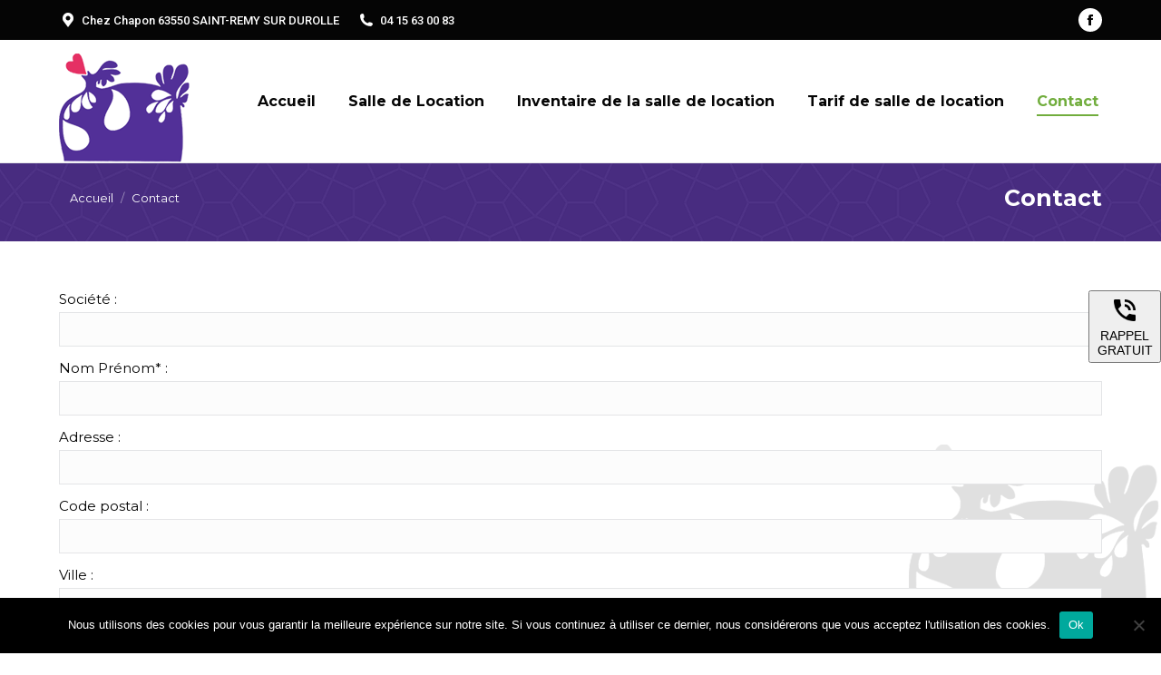

--- FILE ---
content_type: text/html; charset=utf-8
request_url: https://www.google.com/recaptcha/api2/anchor?ar=1&k=6Lfshn4UAAAAAP9_csf0llFfx5I2E7YKg111VR0R&co=aHR0cHM6Ly93d3cubGFjaGFwb25uaWVyZS5jb206NDQz&hl=en&type=image&v=PoyoqOPhxBO7pBk68S4YbpHZ&theme=light&size=normal&anchor-ms=20000&execute-ms=30000&cb=l7mhd3eyu06p
body_size: 49279
content:
<!DOCTYPE HTML><html dir="ltr" lang="en"><head><meta http-equiv="Content-Type" content="text/html; charset=UTF-8">
<meta http-equiv="X-UA-Compatible" content="IE=edge">
<title>reCAPTCHA</title>
<style type="text/css">
/* cyrillic-ext */
@font-face {
  font-family: 'Roboto';
  font-style: normal;
  font-weight: 400;
  font-stretch: 100%;
  src: url(//fonts.gstatic.com/s/roboto/v48/KFO7CnqEu92Fr1ME7kSn66aGLdTylUAMa3GUBHMdazTgWw.woff2) format('woff2');
  unicode-range: U+0460-052F, U+1C80-1C8A, U+20B4, U+2DE0-2DFF, U+A640-A69F, U+FE2E-FE2F;
}
/* cyrillic */
@font-face {
  font-family: 'Roboto';
  font-style: normal;
  font-weight: 400;
  font-stretch: 100%;
  src: url(//fonts.gstatic.com/s/roboto/v48/KFO7CnqEu92Fr1ME7kSn66aGLdTylUAMa3iUBHMdazTgWw.woff2) format('woff2');
  unicode-range: U+0301, U+0400-045F, U+0490-0491, U+04B0-04B1, U+2116;
}
/* greek-ext */
@font-face {
  font-family: 'Roboto';
  font-style: normal;
  font-weight: 400;
  font-stretch: 100%;
  src: url(//fonts.gstatic.com/s/roboto/v48/KFO7CnqEu92Fr1ME7kSn66aGLdTylUAMa3CUBHMdazTgWw.woff2) format('woff2');
  unicode-range: U+1F00-1FFF;
}
/* greek */
@font-face {
  font-family: 'Roboto';
  font-style: normal;
  font-weight: 400;
  font-stretch: 100%;
  src: url(//fonts.gstatic.com/s/roboto/v48/KFO7CnqEu92Fr1ME7kSn66aGLdTylUAMa3-UBHMdazTgWw.woff2) format('woff2');
  unicode-range: U+0370-0377, U+037A-037F, U+0384-038A, U+038C, U+038E-03A1, U+03A3-03FF;
}
/* math */
@font-face {
  font-family: 'Roboto';
  font-style: normal;
  font-weight: 400;
  font-stretch: 100%;
  src: url(//fonts.gstatic.com/s/roboto/v48/KFO7CnqEu92Fr1ME7kSn66aGLdTylUAMawCUBHMdazTgWw.woff2) format('woff2');
  unicode-range: U+0302-0303, U+0305, U+0307-0308, U+0310, U+0312, U+0315, U+031A, U+0326-0327, U+032C, U+032F-0330, U+0332-0333, U+0338, U+033A, U+0346, U+034D, U+0391-03A1, U+03A3-03A9, U+03B1-03C9, U+03D1, U+03D5-03D6, U+03F0-03F1, U+03F4-03F5, U+2016-2017, U+2034-2038, U+203C, U+2040, U+2043, U+2047, U+2050, U+2057, U+205F, U+2070-2071, U+2074-208E, U+2090-209C, U+20D0-20DC, U+20E1, U+20E5-20EF, U+2100-2112, U+2114-2115, U+2117-2121, U+2123-214F, U+2190, U+2192, U+2194-21AE, U+21B0-21E5, U+21F1-21F2, U+21F4-2211, U+2213-2214, U+2216-22FF, U+2308-230B, U+2310, U+2319, U+231C-2321, U+2336-237A, U+237C, U+2395, U+239B-23B7, U+23D0, U+23DC-23E1, U+2474-2475, U+25AF, U+25B3, U+25B7, U+25BD, U+25C1, U+25CA, U+25CC, U+25FB, U+266D-266F, U+27C0-27FF, U+2900-2AFF, U+2B0E-2B11, U+2B30-2B4C, U+2BFE, U+3030, U+FF5B, U+FF5D, U+1D400-1D7FF, U+1EE00-1EEFF;
}
/* symbols */
@font-face {
  font-family: 'Roboto';
  font-style: normal;
  font-weight: 400;
  font-stretch: 100%;
  src: url(//fonts.gstatic.com/s/roboto/v48/KFO7CnqEu92Fr1ME7kSn66aGLdTylUAMaxKUBHMdazTgWw.woff2) format('woff2');
  unicode-range: U+0001-000C, U+000E-001F, U+007F-009F, U+20DD-20E0, U+20E2-20E4, U+2150-218F, U+2190, U+2192, U+2194-2199, U+21AF, U+21E6-21F0, U+21F3, U+2218-2219, U+2299, U+22C4-22C6, U+2300-243F, U+2440-244A, U+2460-24FF, U+25A0-27BF, U+2800-28FF, U+2921-2922, U+2981, U+29BF, U+29EB, U+2B00-2BFF, U+4DC0-4DFF, U+FFF9-FFFB, U+10140-1018E, U+10190-1019C, U+101A0, U+101D0-101FD, U+102E0-102FB, U+10E60-10E7E, U+1D2C0-1D2D3, U+1D2E0-1D37F, U+1F000-1F0FF, U+1F100-1F1AD, U+1F1E6-1F1FF, U+1F30D-1F30F, U+1F315, U+1F31C, U+1F31E, U+1F320-1F32C, U+1F336, U+1F378, U+1F37D, U+1F382, U+1F393-1F39F, U+1F3A7-1F3A8, U+1F3AC-1F3AF, U+1F3C2, U+1F3C4-1F3C6, U+1F3CA-1F3CE, U+1F3D4-1F3E0, U+1F3ED, U+1F3F1-1F3F3, U+1F3F5-1F3F7, U+1F408, U+1F415, U+1F41F, U+1F426, U+1F43F, U+1F441-1F442, U+1F444, U+1F446-1F449, U+1F44C-1F44E, U+1F453, U+1F46A, U+1F47D, U+1F4A3, U+1F4B0, U+1F4B3, U+1F4B9, U+1F4BB, U+1F4BF, U+1F4C8-1F4CB, U+1F4D6, U+1F4DA, U+1F4DF, U+1F4E3-1F4E6, U+1F4EA-1F4ED, U+1F4F7, U+1F4F9-1F4FB, U+1F4FD-1F4FE, U+1F503, U+1F507-1F50B, U+1F50D, U+1F512-1F513, U+1F53E-1F54A, U+1F54F-1F5FA, U+1F610, U+1F650-1F67F, U+1F687, U+1F68D, U+1F691, U+1F694, U+1F698, U+1F6AD, U+1F6B2, U+1F6B9-1F6BA, U+1F6BC, U+1F6C6-1F6CF, U+1F6D3-1F6D7, U+1F6E0-1F6EA, U+1F6F0-1F6F3, U+1F6F7-1F6FC, U+1F700-1F7FF, U+1F800-1F80B, U+1F810-1F847, U+1F850-1F859, U+1F860-1F887, U+1F890-1F8AD, U+1F8B0-1F8BB, U+1F8C0-1F8C1, U+1F900-1F90B, U+1F93B, U+1F946, U+1F984, U+1F996, U+1F9E9, U+1FA00-1FA6F, U+1FA70-1FA7C, U+1FA80-1FA89, U+1FA8F-1FAC6, U+1FACE-1FADC, U+1FADF-1FAE9, U+1FAF0-1FAF8, U+1FB00-1FBFF;
}
/* vietnamese */
@font-face {
  font-family: 'Roboto';
  font-style: normal;
  font-weight: 400;
  font-stretch: 100%;
  src: url(//fonts.gstatic.com/s/roboto/v48/KFO7CnqEu92Fr1ME7kSn66aGLdTylUAMa3OUBHMdazTgWw.woff2) format('woff2');
  unicode-range: U+0102-0103, U+0110-0111, U+0128-0129, U+0168-0169, U+01A0-01A1, U+01AF-01B0, U+0300-0301, U+0303-0304, U+0308-0309, U+0323, U+0329, U+1EA0-1EF9, U+20AB;
}
/* latin-ext */
@font-face {
  font-family: 'Roboto';
  font-style: normal;
  font-weight: 400;
  font-stretch: 100%;
  src: url(//fonts.gstatic.com/s/roboto/v48/KFO7CnqEu92Fr1ME7kSn66aGLdTylUAMa3KUBHMdazTgWw.woff2) format('woff2');
  unicode-range: U+0100-02BA, U+02BD-02C5, U+02C7-02CC, U+02CE-02D7, U+02DD-02FF, U+0304, U+0308, U+0329, U+1D00-1DBF, U+1E00-1E9F, U+1EF2-1EFF, U+2020, U+20A0-20AB, U+20AD-20C0, U+2113, U+2C60-2C7F, U+A720-A7FF;
}
/* latin */
@font-face {
  font-family: 'Roboto';
  font-style: normal;
  font-weight: 400;
  font-stretch: 100%;
  src: url(//fonts.gstatic.com/s/roboto/v48/KFO7CnqEu92Fr1ME7kSn66aGLdTylUAMa3yUBHMdazQ.woff2) format('woff2');
  unicode-range: U+0000-00FF, U+0131, U+0152-0153, U+02BB-02BC, U+02C6, U+02DA, U+02DC, U+0304, U+0308, U+0329, U+2000-206F, U+20AC, U+2122, U+2191, U+2193, U+2212, U+2215, U+FEFF, U+FFFD;
}
/* cyrillic-ext */
@font-face {
  font-family: 'Roboto';
  font-style: normal;
  font-weight: 500;
  font-stretch: 100%;
  src: url(//fonts.gstatic.com/s/roboto/v48/KFO7CnqEu92Fr1ME7kSn66aGLdTylUAMa3GUBHMdazTgWw.woff2) format('woff2');
  unicode-range: U+0460-052F, U+1C80-1C8A, U+20B4, U+2DE0-2DFF, U+A640-A69F, U+FE2E-FE2F;
}
/* cyrillic */
@font-face {
  font-family: 'Roboto';
  font-style: normal;
  font-weight: 500;
  font-stretch: 100%;
  src: url(//fonts.gstatic.com/s/roboto/v48/KFO7CnqEu92Fr1ME7kSn66aGLdTylUAMa3iUBHMdazTgWw.woff2) format('woff2');
  unicode-range: U+0301, U+0400-045F, U+0490-0491, U+04B0-04B1, U+2116;
}
/* greek-ext */
@font-face {
  font-family: 'Roboto';
  font-style: normal;
  font-weight: 500;
  font-stretch: 100%;
  src: url(//fonts.gstatic.com/s/roboto/v48/KFO7CnqEu92Fr1ME7kSn66aGLdTylUAMa3CUBHMdazTgWw.woff2) format('woff2');
  unicode-range: U+1F00-1FFF;
}
/* greek */
@font-face {
  font-family: 'Roboto';
  font-style: normal;
  font-weight: 500;
  font-stretch: 100%;
  src: url(//fonts.gstatic.com/s/roboto/v48/KFO7CnqEu92Fr1ME7kSn66aGLdTylUAMa3-UBHMdazTgWw.woff2) format('woff2');
  unicode-range: U+0370-0377, U+037A-037F, U+0384-038A, U+038C, U+038E-03A1, U+03A3-03FF;
}
/* math */
@font-face {
  font-family: 'Roboto';
  font-style: normal;
  font-weight: 500;
  font-stretch: 100%;
  src: url(//fonts.gstatic.com/s/roboto/v48/KFO7CnqEu92Fr1ME7kSn66aGLdTylUAMawCUBHMdazTgWw.woff2) format('woff2');
  unicode-range: U+0302-0303, U+0305, U+0307-0308, U+0310, U+0312, U+0315, U+031A, U+0326-0327, U+032C, U+032F-0330, U+0332-0333, U+0338, U+033A, U+0346, U+034D, U+0391-03A1, U+03A3-03A9, U+03B1-03C9, U+03D1, U+03D5-03D6, U+03F0-03F1, U+03F4-03F5, U+2016-2017, U+2034-2038, U+203C, U+2040, U+2043, U+2047, U+2050, U+2057, U+205F, U+2070-2071, U+2074-208E, U+2090-209C, U+20D0-20DC, U+20E1, U+20E5-20EF, U+2100-2112, U+2114-2115, U+2117-2121, U+2123-214F, U+2190, U+2192, U+2194-21AE, U+21B0-21E5, U+21F1-21F2, U+21F4-2211, U+2213-2214, U+2216-22FF, U+2308-230B, U+2310, U+2319, U+231C-2321, U+2336-237A, U+237C, U+2395, U+239B-23B7, U+23D0, U+23DC-23E1, U+2474-2475, U+25AF, U+25B3, U+25B7, U+25BD, U+25C1, U+25CA, U+25CC, U+25FB, U+266D-266F, U+27C0-27FF, U+2900-2AFF, U+2B0E-2B11, U+2B30-2B4C, U+2BFE, U+3030, U+FF5B, U+FF5D, U+1D400-1D7FF, U+1EE00-1EEFF;
}
/* symbols */
@font-face {
  font-family: 'Roboto';
  font-style: normal;
  font-weight: 500;
  font-stretch: 100%;
  src: url(//fonts.gstatic.com/s/roboto/v48/KFO7CnqEu92Fr1ME7kSn66aGLdTylUAMaxKUBHMdazTgWw.woff2) format('woff2');
  unicode-range: U+0001-000C, U+000E-001F, U+007F-009F, U+20DD-20E0, U+20E2-20E4, U+2150-218F, U+2190, U+2192, U+2194-2199, U+21AF, U+21E6-21F0, U+21F3, U+2218-2219, U+2299, U+22C4-22C6, U+2300-243F, U+2440-244A, U+2460-24FF, U+25A0-27BF, U+2800-28FF, U+2921-2922, U+2981, U+29BF, U+29EB, U+2B00-2BFF, U+4DC0-4DFF, U+FFF9-FFFB, U+10140-1018E, U+10190-1019C, U+101A0, U+101D0-101FD, U+102E0-102FB, U+10E60-10E7E, U+1D2C0-1D2D3, U+1D2E0-1D37F, U+1F000-1F0FF, U+1F100-1F1AD, U+1F1E6-1F1FF, U+1F30D-1F30F, U+1F315, U+1F31C, U+1F31E, U+1F320-1F32C, U+1F336, U+1F378, U+1F37D, U+1F382, U+1F393-1F39F, U+1F3A7-1F3A8, U+1F3AC-1F3AF, U+1F3C2, U+1F3C4-1F3C6, U+1F3CA-1F3CE, U+1F3D4-1F3E0, U+1F3ED, U+1F3F1-1F3F3, U+1F3F5-1F3F7, U+1F408, U+1F415, U+1F41F, U+1F426, U+1F43F, U+1F441-1F442, U+1F444, U+1F446-1F449, U+1F44C-1F44E, U+1F453, U+1F46A, U+1F47D, U+1F4A3, U+1F4B0, U+1F4B3, U+1F4B9, U+1F4BB, U+1F4BF, U+1F4C8-1F4CB, U+1F4D6, U+1F4DA, U+1F4DF, U+1F4E3-1F4E6, U+1F4EA-1F4ED, U+1F4F7, U+1F4F9-1F4FB, U+1F4FD-1F4FE, U+1F503, U+1F507-1F50B, U+1F50D, U+1F512-1F513, U+1F53E-1F54A, U+1F54F-1F5FA, U+1F610, U+1F650-1F67F, U+1F687, U+1F68D, U+1F691, U+1F694, U+1F698, U+1F6AD, U+1F6B2, U+1F6B9-1F6BA, U+1F6BC, U+1F6C6-1F6CF, U+1F6D3-1F6D7, U+1F6E0-1F6EA, U+1F6F0-1F6F3, U+1F6F7-1F6FC, U+1F700-1F7FF, U+1F800-1F80B, U+1F810-1F847, U+1F850-1F859, U+1F860-1F887, U+1F890-1F8AD, U+1F8B0-1F8BB, U+1F8C0-1F8C1, U+1F900-1F90B, U+1F93B, U+1F946, U+1F984, U+1F996, U+1F9E9, U+1FA00-1FA6F, U+1FA70-1FA7C, U+1FA80-1FA89, U+1FA8F-1FAC6, U+1FACE-1FADC, U+1FADF-1FAE9, U+1FAF0-1FAF8, U+1FB00-1FBFF;
}
/* vietnamese */
@font-face {
  font-family: 'Roboto';
  font-style: normal;
  font-weight: 500;
  font-stretch: 100%;
  src: url(//fonts.gstatic.com/s/roboto/v48/KFO7CnqEu92Fr1ME7kSn66aGLdTylUAMa3OUBHMdazTgWw.woff2) format('woff2');
  unicode-range: U+0102-0103, U+0110-0111, U+0128-0129, U+0168-0169, U+01A0-01A1, U+01AF-01B0, U+0300-0301, U+0303-0304, U+0308-0309, U+0323, U+0329, U+1EA0-1EF9, U+20AB;
}
/* latin-ext */
@font-face {
  font-family: 'Roboto';
  font-style: normal;
  font-weight: 500;
  font-stretch: 100%;
  src: url(//fonts.gstatic.com/s/roboto/v48/KFO7CnqEu92Fr1ME7kSn66aGLdTylUAMa3KUBHMdazTgWw.woff2) format('woff2');
  unicode-range: U+0100-02BA, U+02BD-02C5, U+02C7-02CC, U+02CE-02D7, U+02DD-02FF, U+0304, U+0308, U+0329, U+1D00-1DBF, U+1E00-1E9F, U+1EF2-1EFF, U+2020, U+20A0-20AB, U+20AD-20C0, U+2113, U+2C60-2C7F, U+A720-A7FF;
}
/* latin */
@font-face {
  font-family: 'Roboto';
  font-style: normal;
  font-weight: 500;
  font-stretch: 100%;
  src: url(//fonts.gstatic.com/s/roboto/v48/KFO7CnqEu92Fr1ME7kSn66aGLdTylUAMa3yUBHMdazQ.woff2) format('woff2');
  unicode-range: U+0000-00FF, U+0131, U+0152-0153, U+02BB-02BC, U+02C6, U+02DA, U+02DC, U+0304, U+0308, U+0329, U+2000-206F, U+20AC, U+2122, U+2191, U+2193, U+2212, U+2215, U+FEFF, U+FFFD;
}
/* cyrillic-ext */
@font-face {
  font-family: 'Roboto';
  font-style: normal;
  font-weight: 900;
  font-stretch: 100%;
  src: url(//fonts.gstatic.com/s/roboto/v48/KFO7CnqEu92Fr1ME7kSn66aGLdTylUAMa3GUBHMdazTgWw.woff2) format('woff2');
  unicode-range: U+0460-052F, U+1C80-1C8A, U+20B4, U+2DE0-2DFF, U+A640-A69F, U+FE2E-FE2F;
}
/* cyrillic */
@font-face {
  font-family: 'Roboto';
  font-style: normal;
  font-weight: 900;
  font-stretch: 100%;
  src: url(//fonts.gstatic.com/s/roboto/v48/KFO7CnqEu92Fr1ME7kSn66aGLdTylUAMa3iUBHMdazTgWw.woff2) format('woff2');
  unicode-range: U+0301, U+0400-045F, U+0490-0491, U+04B0-04B1, U+2116;
}
/* greek-ext */
@font-face {
  font-family: 'Roboto';
  font-style: normal;
  font-weight: 900;
  font-stretch: 100%;
  src: url(//fonts.gstatic.com/s/roboto/v48/KFO7CnqEu92Fr1ME7kSn66aGLdTylUAMa3CUBHMdazTgWw.woff2) format('woff2');
  unicode-range: U+1F00-1FFF;
}
/* greek */
@font-face {
  font-family: 'Roboto';
  font-style: normal;
  font-weight: 900;
  font-stretch: 100%;
  src: url(//fonts.gstatic.com/s/roboto/v48/KFO7CnqEu92Fr1ME7kSn66aGLdTylUAMa3-UBHMdazTgWw.woff2) format('woff2');
  unicode-range: U+0370-0377, U+037A-037F, U+0384-038A, U+038C, U+038E-03A1, U+03A3-03FF;
}
/* math */
@font-face {
  font-family: 'Roboto';
  font-style: normal;
  font-weight: 900;
  font-stretch: 100%;
  src: url(//fonts.gstatic.com/s/roboto/v48/KFO7CnqEu92Fr1ME7kSn66aGLdTylUAMawCUBHMdazTgWw.woff2) format('woff2');
  unicode-range: U+0302-0303, U+0305, U+0307-0308, U+0310, U+0312, U+0315, U+031A, U+0326-0327, U+032C, U+032F-0330, U+0332-0333, U+0338, U+033A, U+0346, U+034D, U+0391-03A1, U+03A3-03A9, U+03B1-03C9, U+03D1, U+03D5-03D6, U+03F0-03F1, U+03F4-03F5, U+2016-2017, U+2034-2038, U+203C, U+2040, U+2043, U+2047, U+2050, U+2057, U+205F, U+2070-2071, U+2074-208E, U+2090-209C, U+20D0-20DC, U+20E1, U+20E5-20EF, U+2100-2112, U+2114-2115, U+2117-2121, U+2123-214F, U+2190, U+2192, U+2194-21AE, U+21B0-21E5, U+21F1-21F2, U+21F4-2211, U+2213-2214, U+2216-22FF, U+2308-230B, U+2310, U+2319, U+231C-2321, U+2336-237A, U+237C, U+2395, U+239B-23B7, U+23D0, U+23DC-23E1, U+2474-2475, U+25AF, U+25B3, U+25B7, U+25BD, U+25C1, U+25CA, U+25CC, U+25FB, U+266D-266F, U+27C0-27FF, U+2900-2AFF, U+2B0E-2B11, U+2B30-2B4C, U+2BFE, U+3030, U+FF5B, U+FF5D, U+1D400-1D7FF, U+1EE00-1EEFF;
}
/* symbols */
@font-face {
  font-family: 'Roboto';
  font-style: normal;
  font-weight: 900;
  font-stretch: 100%;
  src: url(//fonts.gstatic.com/s/roboto/v48/KFO7CnqEu92Fr1ME7kSn66aGLdTylUAMaxKUBHMdazTgWw.woff2) format('woff2');
  unicode-range: U+0001-000C, U+000E-001F, U+007F-009F, U+20DD-20E0, U+20E2-20E4, U+2150-218F, U+2190, U+2192, U+2194-2199, U+21AF, U+21E6-21F0, U+21F3, U+2218-2219, U+2299, U+22C4-22C6, U+2300-243F, U+2440-244A, U+2460-24FF, U+25A0-27BF, U+2800-28FF, U+2921-2922, U+2981, U+29BF, U+29EB, U+2B00-2BFF, U+4DC0-4DFF, U+FFF9-FFFB, U+10140-1018E, U+10190-1019C, U+101A0, U+101D0-101FD, U+102E0-102FB, U+10E60-10E7E, U+1D2C0-1D2D3, U+1D2E0-1D37F, U+1F000-1F0FF, U+1F100-1F1AD, U+1F1E6-1F1FF, U+1F30D-1F30F, U+1F315, U+1F31C, U+1F31E, U+1F320-1F32C, U+1F336, U+1F378, U+1F37D, U+1F382, U+1F393-1F39F, U+1F3A7-1F3A8, U+1F3AC-1F3AF, U+1F3C2, U+1F3C4-1F3C6, U+1F3CA-1F3CE, U+1F3D4-1F3E0, U+1F3ED, U+1F3F1-1F3F3, U+1F3F5-1F3F7, U+1F408, U+1F415, U+1F41F, U+1F426, U+1F43F, U+1F441-1F442, U+1F444, U+1F446-1F449, U+1F44C-1F44E, U+1F453, U+1F46A, U+1F47D, U+1F4A3, U+1F4B0, U+1F4B3, U+1F4B9, U+1F4BB, U+1F4BF, U+1F4C8-1F4CB, U+1F4D6, U+1F4DA, U+1F4DF, U+1F4E3-1F4E6, U+1F4EA-1F4ED, U+1F4F7, U+1F4F9-1F4FB, U+1F4FD-1F4FE, U+1F503, U+1F507-1F50B, U+1F50D, U+1F512-1F513, U+1F53E-1F54A, U+1F54F-1F5FA, U+1F610, U+1F650-1F67F, U+1F687, U+1F68D, U+1F691, U+1F694, U+1F698, U+1F6AD, U+1F6B2, U+1F6B9-1F6BA, U+1F6BC, U+1F6C6-1F6CF, U+1F6D3-1F6D7, U+1F6E0-1F6EA, U+1F6F0-1F6F3, U+1F6F7-1F6FC, U+1F700-1F7FF, U+1F800-1F80B, U+1F810-1F847, U+1F850-1F859, U+1F860-1F887, U+1F890-1F8AD, U+1F8B0-1F8BB, U+1F8C0-1F8C1, U+1F900-1F90B, U+1F93B, U+1F946, U+1F984, U+1F996, U+1F9E9, U+1FA00-1FA6F, U+1FA70-1FA7C, U+1FA80-1FA89, U+1FA8F-1FAC6, U+1FACE-1FADC, U+1FADF-1FAE9, U+1FAF0-1FAF8, U+1FB00-1FBFF;
}
/* vietnamese */
@font-face {
  font-family: 'Roboto';
  font-style: normal;
  font-weight: 900;
  font-stretch: 100%;
  src: url(//fonts.gstatic.com/s/roboto/v48/KFO7CnqEu92Fr1ME7kSn66aGLdTylUAMa3OUBHMdazTgWw.woff2) format('woff2');
  unicode-range: U+0102-0103, U+0110-0111, U+0128-0129, U+0168-0169, U+01A0-01A1, U+01AF-01B0, U+0300-0301, U+0303-0304, U+0308-0309, U+0323, U+0329, U+1EA0-1EF9, U+20AB;
}
/* latin-ext */
@font-face {
  font-family: 'Roboto';
  font-style: normal;
  font-weight: 900;
  font-stretch: 100%;
  src: url(//fonts.gstatic.com/s/roboto/v48/KFO7CnqEu92Fr1ME7kSn66aGLdTylUAMa3KUBHMdazTgWw.woff2) format('woff2');
  unicode-range: U+0100-02BA, U+02BD-02C5, U+02C7-02CC, U+02CE-02D7, U+02DD-02FF, U+0304, U+0308, U+0329, U+1D00-1DBF, U+1E00-1E9F, U+1EF2-1EFF, U+2020, U+20A0-20AB, U+20AD-20C0, U+2113, U+2C60-2C7F, U+A720-A7FF;
}
/* latin */
@font-face {
  font-family: 'Roboto';
  font-style: normal;
  font-weight: 900;
  font-stretch: 100%;
  src: url(//fonts.gstatic.com/s/roboto/v48/KFO7CnqEu92Fr1ME7kSn66aGLdTylUAMa3yUBHMdazQ.woff2) format('woff2');
  unicode-range: U+0000-00FF, U+0131, U+0152-0153, U+02BB-02BC, U+02C6, U+02DA, U+02DC, U+0304, U+0308, U+0329, U+2000-206F, U+20AC, U+2122, U+2191, U+2193, U+2212, U+2215, U+FEFF, U+FFFD;
}

</style>
<link rel="stylesheet" type="text/css" href="https://www.gstatic.com/recaptcha/releases/PoyoqOPhxBO7pBk68S4YbpHZ/styles__ltr.css">
<script nonce="3u_MgGLoMmazJ34lon7ZVg" type="text/javascript">window['__recaptcha_api'] = 'https://www.google.com/recaptcha/api2/';</script>
<script type="text/javascript" src="https://www.gstatic.com/recaptcha/releases/PoyoqOPhxBO7pBk68S4YbpHZ/recaptcha__en.js" nonce="3u_MgGLoMmazJ34lon7ZVg">
      
    </script></head>
<body><div id="rc-anchor-alert" class="rc-anchor-alert"></div>
<input type="hidden" id="recaptcha-token" value="[base64]">
<script type="text/javascript" nonce="3u_MgGLoMmazJ34lon7ZVg">
      recaptcha.anchor.Main.init("[\x22ainput\x22,[\x22bgdata\x22,\x22\x22,\[base64]/[base64]/[base64]/[base64]/cjw8ejpyPj4+eil9Y2F0Y2gobCl7dGhyb3cgbDt9fSxIPWZ1bmN0aW9uKHcsdCx6KXtpZih3PT0xOTR8fHc9PTIwOCl0LnZbd10/dC52W3ddLmNvbmNhdCh6KTp0LnZbd109b2Yoeix0KTtlbHNle2lmKHQuYkImJnchPTMxNylyZXR1cm47dz09NjZ8fHc9PTEyMnx8dz09NDcwfHx3PT00NHx8dz09NDE2fHx3PT0zOTd8fHc9PTQyMXx8dz09Njh8fHc9PTcwfHx3PT0xODQ/[base64]/[base64]/[base64]/bmV3IGRbVl0oSlswXSk6cD09Mj9uZXcgZFtWXShKWzBdLEpbMV0pOnA9PTM/bmV3IGRbVl0oSlswXSxKWzFdLEpbMl0pOnA9PTQ/[base64]/[base64]/[base64]/[base64]\x22,\[base64]\x22,\[base64]/CvcKBa1wow5vCsMK4wrZEJcO3wqJwYjTCrGU8w4nCkMOqw67DvFknSQ/CgHl7wqkDEcOCwoHCgw/DgMOMw6E4wroMw69Tw7gewrvDmsOtw6XCrsOgF8K+w4d+w5nCpi4jccOjDsKsw4bDtMKtwo3DjMKVaMKow4rCvyd8wq1/wptiaA/DvVbDigVsdwkWw5t9OcOnPcKkw6dWAsKoMcOLajkpw67CocKNw6PDkEPDrwHDin5sw4ROwpZwworCkSRAwqfChh8ULcKFwrNJwr/CtcKTw44iwpIsHcKWQETDjkRJMcKPLCMqwr3Ci8O/[base64]/[base64]/DgMKAwoDDvQwiw6LCs0/Cl8KAwrIyfSLDpcOCwrPCi8KBwppzw5jDmBQCeF7Dqi3CvngqZFTDsyQrwo/Cg0gmK8OcN0p9TsOQwqzDoMO4w4DDuhwvX8K0IMK3PsOnw4YpHsOaK8KnwojDvmjCkMO2wqt2wpfCsQ8CVFfDlcOSwrF9LlEXw6xJw5sdYMK8w7bCumI0w5IWKjzCrMOww6Jqw4zDqsKGdcKXcx5yBh1Se8O4wq/DkMK6ah9iw6MHw5vDqsOKw7kVw5rDnQ8Ew6vClBXCjVHCh8O9wqorwr3Dk8OewrYww7PDp8Oxw4DDscOMYcOeBUbDtWEFwo/[base64]/[base64]/MH1qw6bCtXNmwpnDmFjCuwbDoCTCnB9twpnDncKKwrnCpMO8wo4Ke8OCTcO/acKvOWHCoMKdKQxawqbDsExYwowEDykmPmQ3w5DCo8OswoPDl8KXwoNFw504QzEdwpdOTT/CrcOAw4zDs8KYw5HDoifDm2UQw7PClsO8LcOSbybDr3TDrGvCncKVbiw2ZlLCrlXDisKrwrJWZA1ew4PDqQcxVV/Cgl/[base64]/Z8K5FMKBwqtaEsO+woHCn8O+ECNhwr1bw63DtHBiw6rDicO3FS3Dr8OFw5t6G8KuN8Kpw5DClsObJsObYxp7wqwaMcOLccKUw5XCgQdgwoBbFSB3wrrDo8KGc8OAwp0ew5HDkMOywoDCtn1dM8KLRcOfJAPDgkXCtMOSwo7DjMKmwrzDtMK/BH5uwp9VaRJOasOmUibCtsOne8KuTMKYwrrCkzHDtygZw4V8w75Yw7/Dkn9OOMOowobDs1Buw6BROMKewpbDv8Kjw7BLS8OlGARLwq3Co8K7AcKveMKEA8OxwoULw5/[base64]/woDDlsK4w7DChFQNwrhew7MMDm5oXQVFwrPDjH/CmVnCgwzDpCnDsGbDq3TDtMORw5siAkbCgmpkBcO2woASwozDrcKowr4Uw40uD8OPEcKNw6tHJcKSwpjChMKuw6FLwoR1w5A0w4YSAcKqwqUXFzXCnQQDw6jDi1/Ct8OhwrMnNGrCojZbwqtDw6AzGsO8RsOawoMdw59ew79cwrtcXGPCsHfCiiDDo35Bw4/[base64]/wo7Dm8O6woITw4DCiRMlw7rCosOYwo/DiMOYwpzClsKuIMKgTsK3R2cxU8OeBsK7DsKjw5k8wq94aQArcMKDw7c9bMOgw6vDv8OPw5gmHyzDqcOTHcOFwprDnF/[base64]/[base64]/Dnn/DlzHCvcK+w7Inw6TClVJRfnrDvcO7csK+wrlRdEfCg8KMFSA4wrcnJmFEFV44w67CvcOmwrh2wr/[base64]/CucKkAsKgA8KIOkU/wrp7w7Q6HcOYwofCtsK4wr5UJMKkQycrw4stw4vCqmDDlMK3w4N2wpfDt8KKfMKaEMKHMypQwqN1IijDicK7L0hKwqXCicKKZcO4PRLCrCjCrDMWR8KrT8O8E8OvCsObAsOBFMKCw4vCpEnDhl/DhsKMTVjCgWTCu8OwXcKowp/ClMO6w7R/w77CgTsKOV7DsMKJwojDkz3Cj8KpwpESd8OQLMOsFcK1w6tRw6vDsEfDjkfCoEvDiyrDhTXDhMKgwo8pw7vCl8OiwoNIwrVswpgwwoEDw4DDjsKIQSXDoDXDgDPCgcOCYcOvaMKzMcOuNcO2AcK0NClbbAjCgcK/P8OUwqpeLBNzXsO/wpwfOMOjIsKHCcOgwq3Cl8OHwq8zTcOyPRzClC3DvkvCjGDCn0pNw5ITRm8YWcKkwqfDmUDDljYSw6TCqkTCp8OndcKFwo4two/DuMKUwrsSwqDCtsKzw5Jew45rwobDi8OGw57CnDvDgSXChMO5QArCucKrMcODwoXCl33DicKhw6xdbsKBw7IbL8OGc8Ohwqo0NsKCw4PDssO2RBrCnV3Dm1IewoUAV1VLeiDDuiXCpsO1CzlXw5U5wrtOw57DhsKUw5c4BsKmwrBdwrgewqvCnQrDuG/ClMKew6HDvX/CocOGw4HCoTPDhcKwScKHbAvCvTbDknzDssO/d39Nwo7CqsOvw4J6CwZcwrfCqGLDvMK0UwLClsOgw5TCucKcwojCoMKkwpQXwqfCu3jCmDrDv0XDssK/aCLDo8K/IsOaVsOiGXVRw5nCnW/[base64]/DjcOPfcKBwohjD8OMwqXCvsKzwqbDuMOhwqgLDcKILcKXwpHCj8OMwooFwojCg8KoHxJ/[base64]/Dk01kwqg1wqRfwroAwpbDt2PCrMOqXVjCuUXCrMKCJ0rCv8OuSRzCuMKxI0EJw5rCh3rDpcKNc8K9WDfCmMOUw7jDlsKxwp3DplY5YGAYbcKgFhN5wrtmYcOswpBJEVpdwp3CqREHDS5Xw5HCncO5Q8KgwrZtwoZtwoIdw6PDn1hfCwwNOjt8L3nCh8OSGDYiMA/[base64]/Do2nCucKRfCYcK3jDlcKyP8ODXT1yIwgaS3vDtMO1NWcDIg12wqrDiA/DpcKHw7Jlw6XCo2gCwrcMwqxSRHzDgcKxA8O4wo/[base64]/G8ONUMOzYgPDtMOOwqBMwr0cwpAEYC7CvjbCoX1zYsOKNXHCm8K6A8KvHVPCiMOyQcOXfmzCvcOkQR/CrzPCtMOfTcKrIinCh8KeYHwDdkp/WcOoGw48w59/U8KKw4tDw67CvH82wrLCiMKtw43DpMKDHcKfdz5jGRQyKCLDqMO7GHhWFcOncHHChsKpw5fDpUQSw53Cl8OYAg0AwqpaEcK/Z8KXaizChcKWwoJqFl3Cg8OTbsOjw7kMw4nChQ3CkDXDrShRw5EewpLDlMOVwrQ2CWrDmsOswqTDvx5Xw7nDvMKdIcKKw5rDqDDCkMOmw5TCh8K/wr/DgcOwwpfDjEvDsMOqw6N0RBESwovCtcO5wrHDnAMWYgDDu3hEW8KeL8O5w7PDmcKswrEJwoBMA8KGQy3CjBXDrV/[base64]/Cp2jCkhvDpsKcw6DCicK4wovClysYNcOvbRHDrsKOwptfPDnDoUrCoEbDhsKVw5XDiMKsw4E+EVXComzCoxlRUcKCw6XCs3bClXbCvn01F8Ovwq4OAQ0gCsKbwoI4w43CqMOow7t+wqvDjD4zwpbCrAvCpcOxwrdWPHfCoi3DvSnClDzDnsOTwoB/wrnCkHxVEsKYMALDgjtgB0DCkXDDo8Onw6vCsMKSwobCuRHDg0UWZ8K7wr/Co8O+P8K4w4M2w5HDlcKbwrZ/wq84w5JfK8O5w6Brd8OCwqENw7g2a8K0w7w3w4LDjHBiwoLDusO0aHXCsyF/NAfCmMO9bcOJwpjCoMOHwohMPHHDusOOwp/[base64]/[base64]/CpQnDs23CqMORPzNyDcKEVycyw44zwp3DosO4PcOGacK+BnENwqDCu29VYMK2w6zDgcKfc8KPwo3DkMOPdGAILcOWAcOvw7fCvW7CksKKcWnCusOSSinDtsOpYRgIwrBrwo0bwp7Cn3XDtsOhw5E8WsOKGcOVFcKsQ8OxYcOraMKmD8KPwqsYwoQBwr4Hwox4ZMKbWE/CnsOBYg47GkISKcOlWMKCOMKHwqpMR0zCukPCtUTDucO5w5plSSDDscKlwovCo8OLwpvCg8OYw4h5UsK7EgxYwofDisKxdA/CmwI2L8OzenPDlsKtw5VtH8KJw75hw7jDu8KqHB5jw67Ch8KLAkEfw6jDgivDoG7DlcKAEcOtYHQgw7HDon3DtwLDkW97w7VIa8OTwqnDoExlwrNowqQRacONwp8XMyzDry/DtsOow41rBsKsw5ofw45mwqBQw45awrkFwpvCksKRKW/Cm2Fbw7E3wqbCvljDk0gjw6JEwrhYw74uwprDuiQtbcK9dsOww77ClMO1w6t+w7rCocOkwoPDmmUjw6Y3w73Dr33CmHXCnAXCo0DCs8Kxw6/Dk8KJGCFlwop4wrnDm3fDkcKDwpTDikZcP2bCv8O+QnteD8KSPVkjwp7DqmfDjsKmFHDCp8OlKsOOwo/CucOhw5LDsMOkwrXClRdFwqQhfsKZw40Cw6h0woLCuB7DicOdcCvCu8OPcGjDnsOKb18kD8OKUcOzwo7CosOJw6bDm0EyMFDDrsKRwqZqwozDvR7CucKpw4jDs8OYwoUNw5LDk8K8fCXDtiZQPDDDvCB5w7lYJn/DlhnCgMK2ShHDusOawoo8CQJTBMOKBcKVw4rCk8K/worCpBtHZRHClsOEf8Ocwrh/aCHCm8KkwoPCoAc1AEvDh8OpRcOewqDCgy0dw6gdwoLDo8OKcMO5wpzCjwHCnGIYw47Dg09owpPDq8KZwoPCocKMQMOVwrDCjGfCl2rCpDInw7nCj2fCqsKXHX8nR8O+w4TDqAZIEyTDscOrOsKhwqfDqQrDv8OgNMOBXV9KVsO5UMO/ZgkLT8OKIMK2wqbCnsKfwo/CuVdfwr9kwrzDv8KMKsK5bcKoK8OHIcOIccKew6PDnUzDkU/[base64]/[base64]/DvsKSbRFiwozCqDXDlnDChHHDvEnCsDPCl8O/[base64]/CijExVF8ePH7CgcKyfMK7fTEgw79tZ8O6woY8EcKpwrkqw6jDrHkaWsK9FHFGAcOMdWzCiHDCnMOpcwzDlzp+wr9KWxcRw5LClA3CmXpvO18uw4rDlwtmwrJBwrd8w7pEfcK/w6/[base64]/wpsCwoTCgTXCvcOKw41+w44Pw58ueTfDgcOxwo1bQkFwwoTCoxTCmcO4asOFUMO6woHCgjpSISFfaw/[base64]/CpcKrwqxkwpMTZcOeNMKqwolWwqEbw4hYw6TClwjDq8KTd1vDlgJ7w5nDtMO+w7RQKDLDncKFw7hpw4pyXTLCgmx1w6LChHEOwo44w63ClirDicKPVyQ6wpUawqY/[base64]/YnLCkVbDkmt3WkHCvSgiw4Mvwpw6KkMNW0nDrsO7wqhHNsO5Jwp5IcKjfT53wqMSw4XDr0BCVkbDvQ3DucKvF8KEwp7CnlFAZsOuwoJ/[base64]/CpsOUwr8qZnLDucOpwpXCsVnDg8Ovwr1pTMOgwoVJC8OkOh3DvFQZwp1VYx/DsDzDk1nCtsK3MMOeVVHDo8O4wqrCikhbw7bCvsObwpbDpsOYWMKyL2FjG8Kow5hWLw7Cl2PDi1LDn8OvLWcYwogVckBRAMKDw5DCq8KvY2zCuXEITjldCT7DqA9VdinCq0/CqS9oF17CtsOcw73DlcKGwp3Cg04Yw7TClcOEwpg2G8OZWcKbw6pBw4p/w6nDr8OKwqJ4OFxtYsKlfwgpw414wrRSZh9yZU7CtHTCgMKkwr17Zm8fwoTDtMOnw4Umw6LCmsOJwpciaMOja1zDqCUvUVzDhl/DmsODw6cXwqRwCykvwrfCthxpc1JffsOhwpjDkg3DqMO+W8OHTydbQVLCvhrChsOAw7bCoAnCq8KiScKmw4cUwrjDr8OWw7IDDcOpHMK/wrfDqQcxKCfDjH3CuXnDmcOMfsOxLXQ8w6RLfWPCkcKQbMKYw6kdw7oUw50+wrTCkcKnwrrDuGs/M2rDgcOAwqrDscKVwofCti4mwrZ2w4TDqzzDncO3R8KTwqXCn8KecsOmf0MTMMKqwqLDgBPClcObWsOcwopJwokKw6XDoMOJwr/[base64]/[base64]/DnA9Mw6chw58Bw7EMFExYwpjDncKTaX9Qw69+KD9wNcOQSsKqw7QFK3LDosOmckvCvGBlHMO+IXLCssOjHMKoYD9/S2nDvMK/YkNBw6vCpBXCmsO4ECjDo8KfU01Aw457wr8/w7FOw7d3X8OgDRDDiMKFEMKaNGdnwrPDjxXCsMO5w4gdw7hVf8Otw4Bxw6JowojDkMOEwpZpP1Nyw7HDjcKTWMK7Ig/CkBtQwr3CpcKMw5cBKiZUw5/CosOSWRIYwo3DmcKnGcOUw4rDknJUdWbChcO/WsKew7TCpwHCpMO6woTCl8OiWnJ/cMKQwrcPwpzDnMKGwqLConLDtsKOwrY9VsO5wrJeNMKGwo9MA8KEL8K6wolUGMKxFcODwq/Ch1E+w65Mwql1wrdHOMOlw5BVw4JDw6lbwpvCicOPw6d6MHDDicKzw6UJGcKKw5pBw7kaw7TCrkfCtG9swpTDocOAw4Zbw5grBsKlQcKOw43CtlLCgVvDjG7DrMKrQ8OXRMOeHMK4PMKfw5h/w67DusKyw6zCq8OJw73DicOSTQQOw6ZhasOJATPDuMKLYlbDiGkzT8OkT8KdaMKXw757w51Uw5tfw7pJLFUaVRfCmXxUwr/DgMK8cAzDuATDhsKewqg5wp3DvnbCrMOuLcKZFCUlOMOOY8KtOxLDt0TDjAtvX8KLwqHDs8OVwo/ClATDnMOWwo3Dr2zCmip1w5IRw70ZwpNiw5/Do8KGw7TCiMOBwq0zUR50JWHCn8ORwqkKX8KIT2ASw5c6w6LDnsKUwoAGw50DwpzCoMOEw7bCr8O7w4ojK3HDpxLCtxNow7sEw709wpbDhkJowoUCSsK6dsOvwr3CrSADR8K4FMKwwoAkw6oIw7gMw4TDr10mwoczNCRpAsOGRMOSwqnDh39JWMOufEtKOUJ1OwB/[base64]/Dn8OfNwvCnR/DpGA5MMOSw6Mmw43DnR/Co8K7wo7DkcKqS8Odwp9GwoHDhsOKwrlEw5bCgMKxdcOswowSVcOMbRo+w5fCicK4wq0HDWTDuG7CuDc+UCJFw6nCtcKzwobCvsKcDsKBw5fDunciHsKOwpxIwqLDkcKeCBDCkMKJw5/Cowkmw67ComkvwocnBcKMw6QpPsOME8KMFsKWf8ORw6fCkUTCkcOLYUYoEGbDtcOcEcKHCGUfQwYkw7VSwqxMZ8ODw5tjditkM8O8asOYw7/DigfCnsOPwpnChQfCvxXCoMKURsOewqFWVsKuacKsZT7DrcOOwoLDh1tGwr/DoMKvXHjDl8Olwo7CuAXDlcK0Y10yw4oZJcOUwo4xwo/DvCPDpjwQY8OEwpsjJ8OyfmzCq3Rnw6nCo8OxBcKswrbChnbDosOoXhrCoz7DvcOfNcODUMOFwrLDuMKtOcK0w7TCt8KRw7XDnSjDlcO7UG1ZExXDunJqw70/wp9swpTCjj9XcsK8ZcOGUMO1wrUVHMOyw6HCm8O0OgjDksOqw6EfKMKaY2lDwpU4GsOgSlI3TVonw48dRR9uG8OUDcOBScO4wpHDn8OVw6J6w64fdMOjwoNKS1oywrzDl20UJcKqfEY2w6HDoMKAw6Q4wovCgMKTIcOYw67DqE/CusO7B8KQw5LDglnDrlHCoMOGwrI/woHDiXPCsMOZX8O3WEjDqMOFD8KQMMOmwo9Kw5kxw5FZYznCp1zCp3XCp8OuVxxyNiLDq2N1wo59eCbCgMOmQgY5asKCw65ywqjCpQXDpcOawrZTw7bCk8ORwphFUsOCwpBbw7vDssO7WFfCjxrDnsO1w7dIBBLDgcONHA7Cn8OpQsKEfglgcMK8wq7Dl8K/Z0/ChsKFw4o2RhjDtMOBCHbCgsKjSlvDncKjwo02wqzDjmfCigtDw5pjJMOIwrocw4JadMKiWGIVMW46QMKFeE40K8O3w4sLDw/DokDDpBABUSMHwrXCtcKiRsOFw7F/PMK6wqkpfiDClUjCpjBRwqwzw5LCtxvCtcKGw6PDnQnCl0vCsRAAIcOjUMKOwoc8f2jDsMK2NMKNwp3Cjk0Pw47DlcK8Xit+woMmV8Ktw71Uw5DDv3rDqnTDj2nDrgc8w78bIQ/DtzDDg8Kuw7NzeS/DhcKbSgEOwpXDhMKNw5HDljBJccKqwolLw6Q/PsOJJsO7ZsKwwro1HsOORMKOcsOjwozCqMKLWjMufDp/[base64]/CtMOUwopYwrsMwpAww7LDj8OZw4fCkkXDrQvDqcK+b8KUPRh5UjnDuRDDg8K1PnhSQStWJznCmjV2YwkCw4DDkcKMIcKJJDoWw7rDnXXDmRXDusK5w4DCuSkAacOHwrQPc8KzTwrChknCt8KGwqd+w6/[base64]/wpLDlyjDjyrDncO9WVV/KMKpanImw6ocADVdwqkmw5fCh8Kww4PDgMOxVQJJw5XCgcOPw6w9CMKmIxPCvcO5w4ozw5g8aBfDmsO9LRJeMQvDnCjCgEQSw5kLwqI6CsOcwp5cL8OXw5siTsODw5Q4D3k6MSZSwo3Cugw9UV7CtWZOLsOXSSF2KV5gcB99C8Kzw5bCvcKMwrJZw5c/R8KiEcOXwqNdwp/DhcOBMQw2ERrDg8OZw6hMasKZwpPCoVdNw6rDkhHChMKHI8KFw65GDEgpAn1cwptgahPDn8KjIcOuesKgV8KzwrjCgcOcXm5/LAXCiMOKR13Crl/Dp1MTw7BiW8OYwrF0wpnCrlx2wqLDhcOEwpcDH8KSwqzCtWrDlsKzw5BPAAwrwrDCmMOqwqHCrxkpTUcbNnLCicKPwqHCvsOZwoN/w5QQw67CicOvw7pQWGHCs1TDuHVXXlvDvcKVZsKdFW5Bw7/DjhY7VTHCvsKtwpEBecKpahJ3YG1mwolIw5fCj8OJw6/CtT4Kw4/Cq8OJw6bChTEnZyBHwqzDkmBZwrYlHsK3W8O1WD1vw7TDosKZUxVPQAjCgcO8dgDDocOmU25uUSk8w5NWJEHDicKwYMKNw71qwqfDgMKvVkzCvGlFdzdLeMKow7nDt3LCrcOIw44XDElGwq1CLMK0ZMOTwqVvHVA7S8Krwrs+EFt/[base64]/CmcKNBz7CvMOxwoM8w67CliPCt8OSUcOzworDnsO/wqgVOcKXIMOew4fCuQnCuMKmw7zDvWTDumsUY8K2GsKJd8K/[base64]/CoyfCuzddw4rCmSTCk8KWwp44wq/DlxHCj0xvw7g1w6TDqggIwpsiw5jCmFTCs3RKLmcFRixrwpLCo8O/L8OvXhAKecObwqvCj8Ouw4fCsMOawpEjInrDvxEsw7Ywa8O5wo7DjxHDi8KYw7cuw4LDl8KKfyHCp8KOw6PDmDo+PHTDl8OSwpZGW3tGTMKPw7/[base64]/[base64]/CsWlPaEtSwp3DnsKDwp5Uw7EPd2Nsw7/DrV/[base64]/Cl8O9Uyliw55pDRPDi8K8w457w7U0bMKFw4gmw4jCl8Ouw6EtMkVaYxTDhcKBSjjCosKXw5jCmcKzw5EbI8O2ckRffjjDsMOVwqosbUzCu8KywqhPaFlCwq4pGGrDgQvCtmsTw4HDvE/ChMKXBMK4w7w3w5cmViZUXyFRw5PDnCsXw43DpQrCvQFFY27CuMK2bkfDicOmRcO+wrsWwonCmUxewp4cw6pSw5TCgMOiWF/CocKgw7fDlRXDn8KNw5rDl8O7eMKtwqTDohwtbsKVw5F9AGA5woXDhAjDshoCBxvCkErCjEhBGMOJIwQ7wrU3w5hSwpnCrTLDuCvCn8OsSHdQacOfRTPDhnARCFkywqfDhsOMMBtGV8KmBcKUw586w4/DlMO1wqdpZQdKKVxdSMOBL8Kvc8O9KyfCimLDqHrCk01wHyB+wpx+GUrDk0ATcsKqwqgIWMKnw4lJw6o0w5nCi8K/[base64]/w4ZhIEvCjDsBwo3CkMOnP8KreCsvDwPClHzCqMKjwovDo8O0wrfDgMORw5Byw4nCnsOvAzsywohEwprCuGvDqMOTw4lhXcKyw4QeMMKZw698w68NBn/[base64]/[base64]/[base64]/DpFXDs8KaZwXCgm7Dk8OFOsKEw64If8OvIT/DnMKUw4fDnx3CqnTDqX4gwp3ClEfDi8O4YcOQchRvByjDqsKNwqI7w4h9woxDw5rCqMO0L8KgbsOdwqFGXVN7b8OkEms6w7VYB2wjwpRJwrNqTlooBRhIw6XDuSDCn33DpMOGwpI1w4fChAbDg8ODST/DnWhRwprChhd8SR/DriBvw6DDknM9wqHCu8Ocw5HDnwPDvDTCu0UCQzglworDtjQWw53Cl8OtwpjDnmcMwplYGzvChR14wpnDuMKxC2vCtsKzewnDnkXCucO+w7TCr8KMwqvDscOZXm3CicKxeAknIsOewozDoCI1S1pQYsKPOcKpM2zCsWbCpsO9Vg/CvMK3HcOWeMK4wrxFIMOVNsOfURFPEcOowoBBSVbDkcOYV8KAO8OUTmXDu8OSw5zDq8O8bXjCrwNWw48NwrbDkMObwrV7woYUw4/CkcOtw6J2w4J/wpcnwqjClcKVwo7DtQ3Cl8KlIjPDvz7CnxrDvHnCrcOOCsO9QsOnw6LCj8Kzez3Cr8Ogw5gbYHLCi8O+O8KSKcOabcOtYFPDkgfDtQDDgAs5DFM2ZlMhw7YBw73ChzHDgsKqYlQpIjjDr8K1w6c8w7RbTybCh8Ozwp/Cg8OTw77CiybDhMO2w7c7wpTDocK0w7xKCiTDmMKka8KEIcKJTMK1D8KSTMKDbCl0TyPCrmHCssOvEWTCgsKAw5zCicK2w6PCmyPDrT8Cwr7DgQATBnLDo0I7wrDCrGrDvkMPIQnClRx7C8Onw605GQnDvsKlKsKhwqzCrcKHw6zCg8OVwphCwoFLwpbCqXsjIFl/[base64]/CnFzClsOcw7lkw5LClcK0EsOiwqRPwpPCrwozwoXChEbDii0/w7g7w59XTcO7TcKLYsOOwpM9woPDu0F6wrXCsRVWw6Erw5V1DsOew5wtFcKtFsOXwrFtKcKaIUXDuiLCncOZw4p/XcKgw5/Du3DCpcK9UcONZcKjw6B5UA5Dw6UxwqjCqcOZw5JXw6Z1HlEuHULCosKpZMKgw5/Cl8K2wqJywocrGcKTKHnCuMKIw4LCqcOcwrcqNMKDaQbCkcKvwp/DindiYMKFLynDjCLCu8OzFVQ/w5pjKsO0wpLCnVB7E2lpwrjCuDDDvMOUw7/CuD/CmMOnKgTDqnsWw6pZw7LDikXDqcOCw53CgcKSa3IeDcOhY0oVw4vDk8OBbSclw4Q/[base64]/FD7DocOCw6MvU8OAw7bCp23DscOJPMKUYcOuwpXDl0/CrsKMR8O2w63DmBRXw6tbdMKGw4TDtGwawrYTwozCkULDlAILw63CiG3Dvw8NHsKLDB3Cu21qOsKAMlgYHcKNMMKxYDHCoz3Dh8OlFkp3w7d6woNAKcOmw6nCrcKjS37Cl8KKwrQBw7EwwqF4RAzChsO4wr1EwpzDpz7CvCfClMOZBsKMYgtzWRVzw6TDohE/wp7DrcKEwp/[base64]/[base64]/w7sgPG44BX/DosKqHcKqwpLComnDn8KowqLCucOowpTDr3YBKD/[base64]/CmsOTwqLCgEUewqRGw7YPwqjDusOfWcKLIlHDt8OYw5DDscOIC8KATQPDqyJ4TcO0JlJkwpnDs2PDpcObwol/CQVZw40Kw63DiMONwr/Dj8KNw6UpIMO9w4xFwozDisO7L8KmwrMrVlLDhTjCqsOmwrzDjQQhwpBNdsOkwrXDtsKpc8KGw6Jzw5XCoHMCNw4zIVg1EFnCmcKHwrYHCXDDlcOvbRjCgn0Vwo3DisKnw53DrsOpQEFeAgUpAlFONwvCpMOgfVc9wozChw3Dv8OkD2Vzw78hwq53wp/Ch8Kfw4EJSWByWMOxawUPw48ZX8KYOBXCkMOPw59swprDv8OuTcKYwo/[base64]/CicKcO8K7PsOMw5TCvhcXw6M5VgLDmUIQwo3CmXA6w6rCjjvCs8K7D8K+w5RDwoF0wqMnw5Yhwqtnw7rCvhoBFcOBVsOSGSrCtlTCjDUNTDkewqcFw44bw6hew7t0w6bCqMKHFcKbwqvCqg5ww6wuwq3CsggGwrdKw4/[base64]/w4sOGWAeDsOMLMOHw73Dg8OGJBw7PR0RAsK9w4MRwpR9aT3DlT8Cw7/Dm1YRw4wDw6bCt0I6RXfCisO8w4hEF8OQwrLDjDLDqMOVwrXCssObX8Klw6nChl9ow6FyXMKwwrvDtcOmNEQow5TDt2jCn8O3OxPDr8OlwrbDr8OHwqjDgDrDoMKaw4PComMDF2g6SjAwLcKuOhYjawNMBw7CohHDh0psw4/Djg40YcOZw54fwqbDsxXDmlLCvsKIwp9eAVEFW8OOWzDCusOxHivDkcO9w7dPwrwEQsOywpBIf8OoZA5TWMKMwrnDiip6w5vCoA7Dr0PDtXXDj8OrwqQiw5zCujjDrnpIw69/woTCu8Kww7RTSmLCi8KhMTgqEFJNwq91HnTCpMO6ecKeAnhzwoJ+wppJGMKKRsKRw73CkMKaw6HDk305TcOQRH7CikULIQdDw5VGRUtVSMKaMTp3C3oTeE1hWFgAMcOxTVR2w7DDkxDCtsOkw5RRw6XCogbDpXJuc8Kfw57CnR8iDsK/[base64]/CjFfDgHzDvsOFw6kcwqI3WMOrw4HCijkow4AGIwsAwo0fUFQ8VGFpwplvS8OENcKAQ18TX8O8YCDDr2DClgbCicKCwoHCg8KxwpRZwpsyMMO+X8OtFiUkwplKwoBwLhzDjsO2NkRfwpjDkyPCnHPCkE7CtE/CpMOfw4lfw7IOw7g+NDrCuWfDhi7DtcOKbT0SdMOuAFo9TRzDuGQ0CzXCiHgeBMOwwocgBzQKfC/DvMKVQhZywr3CtynDlMKuw6sAB2rCi8OwAHbDnRY4T8OeYmgpw6fDtEbDpMK+w6J0w7tXDcOPc2LCmcKhwp9LdVPDnsKuRirDisKfXMOvw43CiwsAw5LCq1pQwrEqC8OCbn7Cix/CpjDDtMOWJcOhwrQoScOgNsOsKMOjA8OabUvCujR/V8O7YsKjXD4owpDDicObwq0XUsK7eiPDscOXw6nDsEczcsKrwplqwr5/w5zCgztDFsOswoAzBsO8wpAuW21nw5/DvsKGOMK7wozDjcKaCcKSOCrDl8KcwrZEwoDDscK8wr7CqsKeZ8OTURw/w7ZKb8KOJMKKaw84w4QlLTDCqFNPCH0dw7fCs8KkwpIuwrzDtMOtehfDtznDucKISsKuw6bCujHDlMODTMKQHsO4Xilxw68vQsKJCcOfKcK3w7vDpjfDksOBw4kzKMOfOkfCoB9+wrMoYsK0GzdDdsO1wqpOUkXCoW/DlX/[base64]/Dtls/bMKaTMKqwrcFYkxAwp0/I8KtQ8KieVJHEx3DkMKPw7rCnMKRQsKnw7LDkyV+wp3CuMOLVsOGwqdvwpvCnTQzwrXCisOQc8OQDcKSwoTCkMKCQcOvwrAfw73DisKJcxgcwrbCvU9Jw4VCH3pHwqvDknTDoRnDq8O/JjfDh8OSKxhHVXgkw7QIdQdSQMKgAVZ1THcQE01/ZMOEb8O3LcOZbcKEwr5rRcOOZ8O9LlnDg8OXWlHCoy3Cn8OWWcO+DGMQcMKOViLCssOXTMOxw5BfSsODRBvClFI6GsK8wpLDg3vDo8KOMHc8Hx/Cqxlxw7VCdcKSw7DDoi8owpADworDjiHCsljCrEDDrMOaw5J7EcKeM8KBw41hwprDnjHDqcKrw5rDs8OED8K9WMOiFzcsw7jCnibCmUDDjUcjw4hFw4HDjMOqw7l/OcKvc8Otwr/DrsO5cMKBwrrComvDtkbCixTDmFVdw7IAf8KAw4g4fAgmw6bDm3ZRAA7DgR/DscOkNFwow4rDsx7DsUobw7cAwqHCt8OUwrhOU8K5IcKnf8OVw71xwpzCvgEMBsKsAsOmw7vDhMK0woPDiMOud8Kyw6LDk8OLw6vCgsKww6IDwqt2QCkcIcKuw7vDq8OOBAp4AVwUw6AtGR3Cm8OAI8OWw77Co8OqwqPDmsOEHsOFJy3DpMKpOsOSRz/DhMKJwptlwr3Ch8OXw6TDoy/Ckn7Ds8KpSQbDp1rDjU1VwrDCuMOnw4AowqvCnMKrN8Knw6fCu8KIwrIwVsKnw4XCll7DomXDvQXDugTDosOJecKEw4DDqMOAwqDDpMKbw5nCtnLCmcOyfsOebETDjsOOFcKJwpJbBmJNWcOcfsO5ajZbKkjDnsK/w5DCqMOWwr9zwpxGanfDnkPDhBPCqcORwprCgFtTw4EwUwEQwqDDnynDv3x7CVHCqwNYw77Dtj7Ck8KzwofDvTPCtsOMw6Zvw7MowqtBwqDCjsOSw7jCs2ByHiQofxk/[base64]/[base64]/Du8KSwqDDm2PDikHCocOXwqHCpcKowpolM8O3w4nCk0jChQTCiiTCh388wodYwrHDh1PDk0EjB8KDPMKqwqVuw5ZVPT7Dqz5EwolyAcKEPFBAw69/[base64]/CokfCkH7DpykUbB/DqcOgw5XCp8K1wrfCnDJwTy/ChhlMDMK2w5rCgMOwworChFzCjA0vexcROWt0V1zDjkjDi8Kqwp3Ck8K+LcOawqrDqMOtSmfDikrDmCnDisOFKsOYwqnCusKfw6rDhMKVBCRBwoYMwp7Cm3VewrnCp8Ozw688w61gwpzCo8KPV2PDsHTDmcO/woQ0w4FKY8Kdw7nCi0HDlcO4w43DncO2XjrDrsOyw5zDoCvCtMKyT3LDilISw5LCuMOjwqo/[base64]/Dt8KAOsO5BsKvI05uVyBTw5LClsOPwqU7W8O9wq0xw4E2w77CpsO5PgJHFXPCiMOow47Clm/DisOSb8KyDMOnVBzCqMKuP8OZHsK2WCPDljIHLF3CiMOuK8K4wqnDssK4LsOVw442wrEEwpjDnV8iJRvCul/CqBwWGcOmXMOQYsOYbsOtJcKkwpl3w7bDhXfDjcOjWMOBw6HCtVHDlMK7w7ErfUoXw4AywoPCkQDCoAjDqw4/[base64]/CuTEGw47CqcKRw7rCmCTDgXrDqCLCgELDvGgRw7YowrUtw6MOwrnCnTBPwpVAw6/CsMOWL8KSw5QGRsKjw7fDhU3CnWEbZ11SD8OoO0rCn8KFw79nUwPCosKyC8KtAz1ywqNdYGlMZhA5woB1VEIcwoMsw7t0HsOZwpdDJsONwq3Cuk11b8KlwonDr8OZSMOYZcO2WAHDo8OmwogGw5hxwo5Ub8OTw7lNw6fCosKaFMKJFUTCocOtw4/DlcK8MMOlA8O9woNIwrImEXUJwozDusO5wrjCsSjCgsODw719w6HDnjTCjBZdCsOnwpLDvgZ/LGPCnHMtR8KFfcK8PcOGSgnDkC8NwrTDp8OfTVHCkGQqdsOCKsKAw7xHTmDCoy1hwofCuBlKwrXDnxQec8K/[base64]/woLCvcOOw6PDjHcrwo4XwpTDkw7Djj09AsKVw6jDlMKZwpd/KxrDiSbDh8KDwr9iwrgYw51uwocnwrQueSzCtDJCYRgJKMOJRXvDisOwBmjCvXE7EnVKw6I8wo7DuA0gwrxOORfCsidNw5jDnzdGw4TDkR/DqyEXAsOuw6HDuX0HwrTDsi1Qw5ZEZ8KOSsKnXcKFCsKcHsKOK316w5B9w77DriYpDg4BwrvCt8KxbDVZwqjCv0wcwpEZw7fCjQvCly3CqELDocOBUcOhw5NDwowew5QiJcKwwoXCvlIkTsObd37Dr3zDn8OeSB/[base64]/wrktHwR8w40VYUJ0w444Y8OFw5fChsO0W2JoDCbDmMOdw5/[base64]/wrVVwp8PGMKSZS5vwoFBwo/Dk8KDU2tkw4fCm8KlwrzDicOPOFfDnkgxw5TDiyABe8KjDH4DYGfDqhDDm19dwoksF0cwwpFZW8KSdB1rwoXDpRDDsMOsw7Mzwq/[base64]/wpgVf8O7esKIeMOXKEM5woN0wrTDtMO9wpnCncOKwq0Cwq/Cv8KKZ8OBR8KULWfCsjrDiEXDiCsTwobDrMKNw5c7wr7DuMK3JsOQw7VSwp7CncO/w6vDuMKJw4fDvETCo3fDrz1yd8K+CMOrald0wqZPwppPwo3DoMKeKkXDsHFGNsKUXiPDsBlKKsO7wp/CpsOJw4DClsORIxjDuMKzw60pw43DjXzCsDc7wp/Dqmw2wofCqsOlVsK9w4/[base64]\\u003d\x22],null,[\x22conf\x22,null,\x226Lfshn4UAAAAAP9_csf0llFfx5I2E7YKg111VR0R\x22,0,null,null,null,1,[21,125,63,73,95,87,41,43,42,83,102,105,109,121],[1017145,304],0,null,null,null,null,0,null,0,1,700,1,null,0,\[base64]/76lBhnEnQkZnOKMAhk\\u003d\x22,0,0,null,null,1,null,0,0,null,null,null,0],\x22https://www.lachaponniere.com:443\x22,null,[1,1,1],null,null,null,0,3600,[\x22https://www.google.com/intl/en/policies/privacy/\x22,\x22https://www.google.com/intl/en/policies/terms/\x22],\x222xMcLAdIQ2EexpBx/ar7Dc72+5LAo/SRQ8R9pREg/uo\\u003d\x22,0,0,null,1,1768875546398,0,0,[83,43,214,131,67],null,[132,137],\x22RC-hI7EFlTcYyCY3g\x22,null,null,null,null,null,\x220dAFcWeA7nMBjlHkceh7fSIiAn8Uk-7kwIDhyTree6dM95Gx-xV7-GA3xn_e9qCrr9trKh8w64bY_zdwMx_HOnpk6ibvx9YocuUg\x22,1768958346299]");
    </script></body></html>

--- FILE ---
content_type: text/html; charset=UTF-8
request_url: https://www.lachaponniere.com/wp-admin/admin-ajax.php
body_size: 2949
content:
{"status":true,"result":{"img":"[base64]\/5zvfd86RkeM40KVjoD7tAXT5ROnq3Vl09e4sunp3Fl29O4uu3p1FV+\/Ooqt3Z8E0fvknr5\/7ZMbxf8U9Qz33DPV82qP4WOj6d2fR1buz2GA+d\/nWWN+gX1hz8tlzS5cK5crh49vjUQ+35ppDk8nFktHYuEBT20LeoYAQFtiSjZ+ZWv72tphq2hndmlJKK7rVzAjrwtPUNtkzFBAj4qrl7+3s12yS0a2zSulyXifXbfqGpSm9z2ZLt\/UGKn\/zNHWTJB5MhC59uOieHPILN4d9s2q5+rFYLBqNxZZ55p6hnlujAYZC7pmlkoEAdkX8lWtSunlkTnl7OY9bKesEOPqLQz239wZYiqq2PCZ73cO7B0Oqab86p\/xrMWd3UsWoKb1PptSvDUckngEAgaE8DA0AO8O+HoHNlC0A2J+QAcDCBABSuqlZeCggHl1Q1jOIAPb3y1+9KVxRej0iIvfwlt67B0N\/Ord0Pqc3M9rdvYEHR6McvUGo8nPM\/SORA4ng02eXLuabstwGNBW\/CcDxxVXxNgXEyry9rz8IAEGeuSXsA4CRoAcAEMBQQFRN+8RKoa41BqHvbIvdPxLZUOwKssA+tjV2\/3Ck8Q0I4MHR6KNjfRuKXSHIs49tjX1hMNTk9Tc6zX4vbyTzFiF5wzbx1ah3R5\/EILQvHqTQqhAWIWGRA4B\/LebqzsAUwHe3x3aGfaTeLFqy8HoD8HPMgYR833CkwSAf3tx7ZzxY13IZrxusJZ758qbwnfFgA8ttQ7N6azZ5e6kg8QxHU7q9qkpKMykEe2OSe5gzLKVsY8exifPvZL6unS9tCm\/v8ZmYVB4RF93Gby\/ln7+YIgBPTybfWsqb9RQ6kJBviwbqWr6jL7AnJhmYkGvlxo5zJlN88VKaALxwMTWllOre\/vWRyFDNmrT9aCp+uxxbUD4XDwKAyNDumSPzyu4+SWDoaUXzsnTcx5csjIlzMqUW63lqj8AeTMgAIFyx4HIqpT5zbtm4IvCJlHoipf71Uvqh0eh41drN5aHN0SmlpF5rn6PQVzaFAYC\/dia\/lNcPTSbzpu0evjavvDavxL38o1t6E9eqSyH06FjfL9653N6L9hb23yu6NZlddQ4Dk5xhnUqrbgjfLHtkgQEAL0tzNLXeSu2ugVBtzH723NIfJ5NGjTerFv7DZPL4Ym7NeZ6mDiTkNScn4kE\/t\/bZPTyb\/[base64]\/BWM2JFXU87Dcx+cdsdsM8YHvQst7vLqv3DPUcW1DuHQ6rpj2rlueK5X39waKFSxY+vqCs564R8Wq21cCEp6nT6aJFNs5tEQAvS5\/Nlk6l1ZRu7YsHx2RPRGQr6ZfqPK5r+ZyileyNF14WcZ76YGHDy9qJlvW2ndXvaHvIp9l4R49vW8hbsrBNHI5C\/1k\/GPd6OABI62ZY5FxfXBOYG6DbeGefFBLYTNmKe3mBoXPG1VWYa1k1bYGhXMvJznDW66BlvQEgWTK\/NNTjZWnVtIsWdhxnOqeNyd7jizlzfX8VGdrEhKHQ6XRxZ9gHAOUmXNDlVLp4eDbrZekBv1CycERkZf7qyEWGtghBCM0UysOSSCHUUSnxlrgevRmEJuJBAOBoikZgOYAQ4mh0fP2EeQUTO38+t\/TWkrinT5rOaU2+o8wzj23tExi6YNoBjknrZm3gpxE8fTYZFrmJmHROadZyp3E9et8a9ftY2iKkbJMgz4gMGpXEly9nGofMEyuFHT0+hODne0dyhi3xzMWCvtTclM5QaEW3OMru8\/ImJhxN2VUTyZlMcW9MKlr4Z3tG0ropC6xq4gsdUwJpievpd3DTHSxFBXhmsWgcW1D8HLNhialkYZ6mAhxTMG0fS+cNO+ZdWy9fDw9DD\/oFWWBLFuZoKsAxo0FP5dWihVmKCvJMzrB8LK2adlhs8230ddOyf28JemJeHgBSuhkROROTlG69u1KYUcuNb5zOaZmyRRyYiEmLRSPAMUN+sZl3pAC2hrzJkhHz8vyVXXcZX02VzBT0v5xf4RlqPOwr24SnqYRPYJqL4rsi\/pMptXOifcv+vb9\/NZPl7q9CAru7N3CmiW20ZpO7BkK3hH1JzbSI8+KldNTD9dW0xNTiYWkGIfchqzCVvRqhFcO+fyQyHBALho0d56XLaS9LDwY2Ln5wFLozHvzheKLt02oVWtM7IrLbe3wAgB2nUr8SGKqZtIlStj7Mlizi6DYe8As\/GE9YhDSub7psCXrWdErZxPmwKqujmvaUomHHyZl21MP96JYBALj3pvCG1fW4jx8KCKNBz09vGzqYkDuhl6+1z7i\/f7VQYWFS6Sk4Oq80s69SDDsicltD3olYUGQoAGApKuEXdvR4G9zV7+MfGI1mylalCAsAbyRz1blS7IBm41si\/v39so+lAYChUMzL39yw+CHzzDfH+tK6ZRMHAbpvOPLjXYPV27y2pAW9PQx1+5WCR6WgaWLy7orapIW\/XU67f1T3nzyyuddNtdYyLIlPjCc0G4dFtlKEtQj551x2zZWvzWXd+aZi2XGcRzb3Dkv1LUsc8\/2dCRqhkMBSCNyqnSywetMpgRuUFh7nvTHJ\/TZLFq6UK95eLjQuS1RzIa+\/mczvivp1Gwd51sQEASCEnhgfODKfnVK0aUUjAAig18MdTMi7+ySoKre7vHgxXTDXFtdXdOvogrI3FrQwkQXW1Z44zhPjicOz2bNKaaZQdhdlEseMyZ4HRqN8Tc\/Ti5dSzX+WG5Rm9aYA7oyvTubVtaljTeRYqnn+YmrQLzAUyhu2xDN509Rt4mXpTQGRRihn2Mua6WPpB0aim2VP7e0XclptRdzl7zOZzUGPh6FV0\/aytGoSxbD8HDMe9nlYWjVxpmz5WHo87HtgNFp7+4eZ4ltLjSqz7UGz8\/lnIn6pJradyRRTLfaHlzH53QfzPE0JDPVeShUZ2m1hnlPLE\/Hg7t4AANwkiZukOqvrCznt92cW19s7YQeePL1AIRAY6kym5IDjWp5StL0xaSImAQCN0OcH1vZKAMC0oh2aTLb0QW5QmtV7\/5WWEuI4ldxWg47jBhRM\/MuTs9OKtjno4enVRfS+fjlv2JqNaQQGXm05rG5he31B+e3p+do2mGoMTH59am4qqw34eS9Luy1yBxJywbA1GwOAwFBK2QYA7DiVtsYj89knT883yPy3E03N55sCgusrxHFenVOCPHNbbyBZMppsCK8lZ9iHJpMHE\/KBhGxirJp2SrcuF\/TzOY048OiWPlcMd7lwuaC\/cDFV\/VuWBhRMfGgyeddgaCImERryhr2smbOqPp3TEcDjO+ICTQEAjRAAzBT055u23B40pffBK9swCqG7r7RqH\/nfWkFsxzk8lz22mMPE+cJQaDzsf3kmPRELzp9fERiKQrBYNM7ntfdW1A0zd7WWX5nJHFtQsAMH+oO7ooFXZjITcWlOLftYmkYoWTLO57T3UurlTlLaBTX+\/2vu74E99X4ZoNkf\/QxIARAAlkLN9EFcn2W7bnv6tbTx74Gb8m\/tk9qVum\/zkYv9sVq+seiEHGKXq3T17iw2iN9d2oyuf3cWXb07i67enUVX786iq3dn8V+K5WsyKzhA3wAAAABJRU5ErkJggg==","sha512":"5b7dd6783b9c43b486ff0622e226b6288d958e0329083ad0d74650d7bf7ea586b443400c097cef94c1e58d0c5bcc2043a8822bd54697200f0bdbb4c5a7f3c1cb"},"log":null}

--- FILE ---
content_type: text/css
request_url: https://www.lachaponniere.com/wp-content/plugins/callmemaybe/public/css/cmm-btn.css
body_size: -135
content:
@media (max-width: 599px) {
    .cmm-div {
        z-index: 997;
        position: fixed;
        bottom: 0;
        width: 100%;
    }

    .cmm-div button {
        width: 100%;
    }

    .cmm-div button span img {
        width: 32px;
        height: 32px;
        margin: 0 10px 0 0;
    }

    .cmm-div button span {
        font-size: 14px;
        font-weight: normal;
        margin: 0 5px 0 0;
    }
}

/* min = sm */
@media (min-width: 600px) {
    .cmm-div {
        z-index: 997;
        position: fixed;
    }

    .cmm-div button {
        width: 80px;
        height: 80px;
        padding: 2px;
    }

    .cmm-div button span img {
        width: 32px;
        height: 32px;
    }

    .cmm-div button span {
        font-size: 14px;
        font-weight: normal;
        padding: 2px;
    }
}

.cmm-btn {
    line-height: normal;
}

--- FILE ---
content_type: text/javascript
request_url: https://www.lachaponniere.com/wp-content/plugins/callmemaybe/public/js/cmm-captcha.js
body_size: -184
content:
function cmmGetCaptcha() {
    $.ajax({
        url     : cmmConfig.server.services,
        method  : "POST",
        data    : {
            action  : 'cmmGetCaptcha'
        },
        dataType: "JSON",
        success : function (data) {
            $("#CmmCaptcha").attr("src", "data:image/png;base64,"+data.result.img);
        }
    });
}